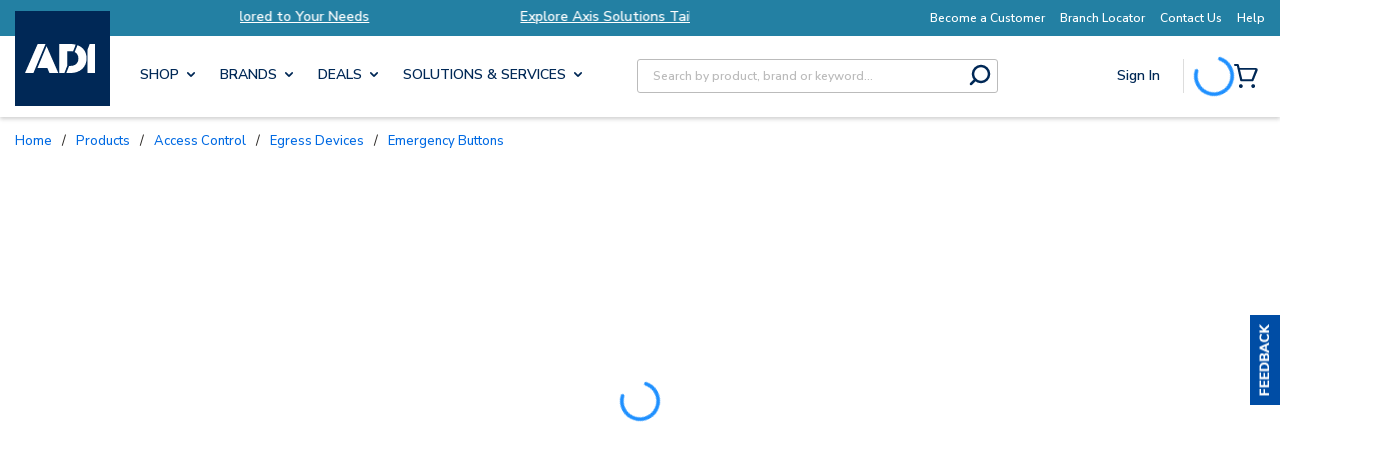

--- FILE ---
content_type: text/plain; charset=utf-8
request_url: https://rl.quantummetric.com/adiglobal/hash-check
body_size: -104
content:
["Y5Cqyj4Q4~E=","PLSNNtBzk3A=","yEk6MO4l5KQ="]